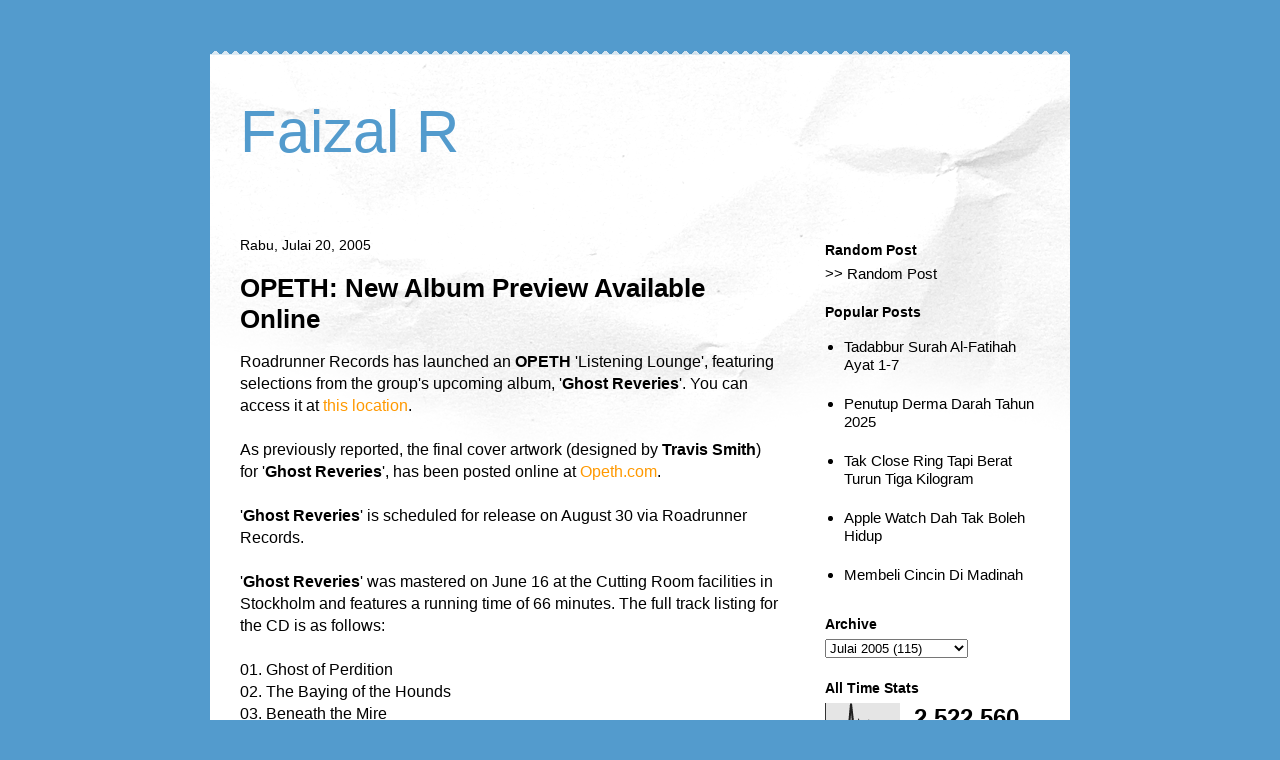

--- FILE ---
content_type: text/html; charset=UTF-8
request_url: https://www.faizalr.com/2005/07/opeth-new-album-preview-available.html
body_size: 12654
content:
<!DOCTYPE html>
<html class='v2' dir='ltr' lang='ms' xmlns='http://www.w3.org/1999/xhtml' xmlns:b='http://www.google.com/2005/gml/b' xmlns:data='http://www.google.com/2005/gml/data' xmlns:expr='http://www.google.com/2005/gml/expr'>
<head>
<link href='https://www.blogger.com/static/v1/widgets/335934321-css_bundle_v2.css' rel='stylesheet' type='text/css'/>
<meta content='bf4c132ff5e40604a41d7e5792928a12' name='p:domain_verify'/>
<script async='async' crossorigin='anonymous' src='https://pagead2.googlesyndication.com/pagead/js/adsbygoogle.js?client=ca-pub-5233842062474187'></script>
<meta content='width=1100' name='viewport'/>
<meta content='text/html; charset=UTF-8' http-equiv='Content-Type'/>
<meta content='blogger' name='generator'/>
<link href='https://www.faizalr.com/favicon.ico' rel='icon' type='image/x-icon'/>
<link href='https://www.faizalr.com/2005/07/opeth-new-album-preview-available.html' rel='canonical'/>
<link rel="alternate" type="application/atom+xml" title="Faizal R - Atom" href="https://www.faizalr.com/feeds/posts/default" />
<link rel="alternate" type="application/rss+xml" title="Faizal R - RSS" href="https://www.faizalr.com/feeds/posts/default?alt=rss" />
<link rel="service.post" type="application/atom+xml" title="Faizal R - Atom" href="https://www.blogger.com/feeds/6842615/posts/default" />

<link rel="alternate" type="application/atom+xml" title="Faizal R - Atom" href="https://www.faizalr.com/feeds/112179734294153446/comments/default" />
<!--Can't find substitution for tag [blog.ieCssRetrofitLinks]-->
<meta content='https://www.faizalr.com/2005/07/opeth-new-album-preview-available.html' property='og:url'/>
<meta content='OPETH: New Album Preview Available Online' property='og:title'/>
<meta content='A blog about technology and personal interest.' property='og:description'/>
<title>Faizal R: OPETH: New Album Preview Available Online</title>
<style id='page-skin-1' type='text/css'><!--
/*
-----------------------------------------------
Blogger Template Style
Name:     Travel
Designer: Sookhee Lee
URL:      www.plyfly.net
----------------------------------------------- */
/* Variable definitions
====================
<Variable name="keycolor" description="Main Color" type="color" default="#539bcd"/>
<Group description="Page Text" selector="body">
<Variable name="body.font" description="Font" type="font"
default="normal normal 13px 'Trebuchet MS',Trebuchet,sans-serif"/>
<Variable name="body.text.color" description="Text Color" type="color" default="#bbbbbb"/>
</Group>
<Group description="Backgrounds" selector=".body-fauxcolumns-outer">
<Variable name="body.background.color" description="Outer Background" type="color" default="#539bcd"/>
<Variable name="content.background.color" description="Main Background" type="color" default="transparent"/>
</Group>
<Group description="Links" selector=".main-outer">
<Variable name="link.color" description="Link Color" type="color" default="#ff9900"/>
<Variable name="link.visited.color" description="Visited Color" type="color" default="#b87209"/>
<Variable name="link.hover.color" description="Hover Color" type="color" default="#ff9900"/>
</Group>
<Group description="Blog Title" selector=".header h1">
<Variable name="header.font" description="Font" type="font"
default="normal normal 60px 'Trebuchet MS',Trebuchet,sans-serif"/>
<Variable name="header.text.color" description="Text Color" type="color" default="#ffffff" />
</Group>
<Group description="Blog Description" selector=".header .description">
<Variable name="description.text.color" description="Description Color" type="color"
default="#000000" />
</Group>
<Group description="Tabs Text" selector=".tabs-inner .widget li a">
<Variable name="tabs.font" description="Font" type="font"
default="normal bold 16px 'Trebuchet MS',Trebuchet,sans-serif"/>
<Variable name="tabs.text.color" description="Text Color" type="color" default="#ffffff"/>
<Variable name="tabs.selected.text.color" description="Selected Color" type="color" default="#ffffff"/>
</Group>
<Group description="Tabs Background" selector=".tabs-outer .PageList">
<Variable name="tabs.background.color" description="Background Color" type="color" default="transparent"/>
<Variable name="tabs.selected.background.color" description="Selected Color" type="color" default="transparent"/>
</Group>
<Group description="Date Header" selector=".main-inner h2.date-header">
<Variable name="date.font" description="Font" type="font"
default="normal normal 14px 'Trebuchet MS',Trebuchet,sans-serif"/>
<Variable name="date.text.color" description="Text Color" type="color" default="#000000"/>
</Group>
<Group description="Post Title" selector="h3.post-title a">
<Variable name="post.title.font" description="Font" type="font"
default="normal bold 20px 'Trebuchet MS',Trebuchet,sans-serif"/>
<Variable name="post.title.text.color" description="Text Color" type="color"
default="#ffffff"/>
</Group>
<Group description="Post Background" selector=".column-center-inner">
<Variable name="post.background.color" description="Background Color" type="color"
default="transparent"/>
<Variable name="post.background.url" description="Post Background URL" type="url" default="none"/>
</Group>
<Group description="Gadget Title Color" selector="h2">
<Variable name="widget.title.font" description="Font" type="font"
default="normal bold 14px 'Trebuchet MS',Trebuchet,sans-serif"/>
<Variable name="widget.title.text.color" description="Title Color" type="color" default="#ffffff"/>
</Group>
<Group description="Gadget Text" selector=".footer-inner .widget, .sidebar .widget">
<Variable name="widget.font" description="Font" type="font"
default="normal normal 16px Arial, Tahoma, Helvetica, FreeSans, sans-serif"/>
<Variable name="widget.text.color" description="Text Color" type="color" default="#000000"/>
</Group>
<Group description="Gadget Links" selector=".sidebar .widget">
<Variable name="widget.link.color" description="Link Color" type="color" default="#000000"/>
<Variable name="widget.link.visited.color" description="Visited Color" type="color" default="#b87209"/>
<Variable name="widget.alternate.text.color" description="Alternate Color" type="color" default="#ffffff"/>
</Group>
<Group description="Sidebar Background" selector=".column-left-inner .column-right-inner">
<Variable name="widget.outer.background.color" description="Background Color" type="color" default="transparent" />
<Variable name="widget.border.bevel.color" description="Bevel Color" type="color" default="transparent" />
</Group>
<Variable name="body.background" description="Body Background" type="background"
color="#539bcd" default="$(color) none repeat-x scroll top center"/>
<Variable name="content.background" description="Content Background" type="background"
color="#FFFFFF" default="$(color) none repeat scroll top center"/>
<Variable name="comments.background" description="Comments Background" type="background"
default="#cccccc none repeat scroll top center"/>
<Variable name="content.imageBorder.top.space" description="Content Image Border Top Space" type="length" default="0" min="0" max="100px"/>
<Variable name="content.imageBorder.top" description="Content Image Border Top" type="url" default="none"/>
<Variable name="content.margin" description="Content Margin Top" type="length" default="20px" min="0" max="100px"/>
<Variable name="content.padding" description="Content Padding" type="length" default="20px" min="0" max="100px"/>
<Variable name="content.posts.padding" description="Posts Content Padding" type="length" default="10px" min="0" max="100px"/>
<Variable name="tabs.background.gradient" description="Tabs Background Gradient" type="url"
default="url(https://resources.blogblog.com/blogblog/data/1kt/travel/bg_black_50.png)"/>
<Variable name="tabs.selected.background.gradient" description="Tabs Selected Background Gradient" type="url"
default="url(https://resources.blogblog.com/blogblog/data/1kt/travel/bg_black_50.png)"/>
<Variable name="widget.outer.background.gradient" description="Sidebar Gradient" type="url"
default="url(https://resources.blogblog.com/blogblog/data/1kt/travel/bg_black_50.png)"/>
<Variable name="footer.background.gradient" description="Footer Background Gradient" type="url" default="none"/>
<Variable name="mobile.background.overlay" description="Mobile Background Overlay" type="string"
default="transparent none repeat scroll top left"/>
<Variable name="mobile.button.color" description="Mobile Button Color" type="color" default="#ffffff" />
<Variable name="startSide" description="Side where text starts in blog language" type="automatic" default="left"/>
<Variable name="endSide" description="Side where text ends in blog language" type="automatic" default="right"/>
*/
/* Content
----------------------------------------------- */
body {
font: normal normal 16px Arial, Tahoma, Helvetica, FreeSans, sans-serif;
color: #000000;
background: #539bcd none repeat-x scroll top center;
}
html body .region-inner {
min-width: 0;
max-width: 100%;
width: auto;
}
a:link {
text-decoration:none;
color: #ff9900;
}
a:visited {
text-decoration:none;
color: #b87209;
}
a:hover {
text-decoration:underline;
color: #ff9900;
}
.content-outer .content-cap-top {
height: 5px;
background: transparent url(https://resources.blogblog.com/blogblog/data/1kt/travel/bg_container.png) repeat-x scroll top center;
}
.content-outer {
margin: 0 auto;
padding-top: 20px;
}
.content-inner {
background: #ffffff url(https://resources.blogblog.com/blogblog/data/1kt/travel/bg_container.png) repeat-x scroll top left;
background-position: left -5px;
background-color: #FFFFFF;
padding: 20px;
}
.main-inner .date-outer {
margin-bottom: 2em;
}
/* Header
----------------------------------------------- */
.header-inner .Header .titlewrapper,
.header-inner .Header .descriptionwrapper {
padding-left: 10px;
padding-right: 10px;
}
.Header h1 {
font: normal normal 60px 'Trebuchet MS',Trebuchet,sans-serif;
color: #539bcd;
}
.Header h1 a {
color: #539bcd;
}
.Header .description {
font-size: 130%;
}
/* Tabs
----------------------------------------------- */
.tabs-inner {
margin: 1em 0 0;
padding: 0;
}
.tabs-inner .section {
margin: 0;
}
.tabs-inner .widget ul {
padding: 0;
background: transparent none repeat scroll top center;
}
.tabs-inner .widget li {
border: none;
}
.tabs-inner .widget li a {
display: inline-block;
padding: 1em 1.5em;
color: #ffffff;
font: normal bold 16px 'Trebuchet MS',Trebuchet,sans-serif;
}
.tabs-inner .widget li.selected a,
.tabs-inner .widget li a:hover {
position: relative;
z-index: 1;
background: transparent none repeat scroll top center;
color: #ffffff;
}
/* Headings
----------------------------------------------- */
h2 {
font: normal bold 14px 'Trebuchet MS',Trebuchet,sans-serif;
color: #000000;
}
.main-inner h2.date-header {
font: normal normal 14px 'Trebuchet MS',Trebuchet,sans-serif;
color: #000000;
}
.footer-inner .widget h2,
.sidebar .widget h2 {
padding-bottom: .5em;
}
/* Main
----------------------------------------------- */
.main-inner {
padding: 20px 0;
}
.main-inner .column-center-inner {
padding: 10px 0;
}
.main-inner .column-center-inner .section {
margin: 0 10px;
}
.main-inner .column-right-inner {
margin-left: 20px;
}
.main-inner .fauxcolumn-right-outer .fauxcolumn-inner {
margin-left: 20px;
background: transparent none repeat scroll top left;
}
.main-inner .column-left-inner {
margin-right: 20px;
}
.main-inner .fauxcolumn-left-outer .fauxcolumn-inner {
margin-right: 20px;
background: transparent none repeat scroll top left;
}
.main-inner .column-left-inner,
.main-inner .column-right-inner {
padding: 15px 0;
}
/* Posts
----------------------------------------------- */
h3.post-title {
margin-top: 20px;
}
h3.post-title a {
font: normal bold 26px Arial, Tahoma, Helvetica, FreeSans, sans-serif;
color: #000000;
}
h3.post-title a:hover {
text-decoration: underline;
}
.main-inner .column-center-outer {
background: transparent none repeat scroll top left;
_background-image: none;
}
.post-body {
line-height: 1.4;
position: relative;
}
.post-header {
margin: 0 0 1em;
line-height: 1.6;
}
.post-footer {
margin: .5em 0;
line-height: 1.6;
}
#blog-pager {
font-size: 140%;
}
#comments {
background: #cccccc none repeat scroll top center;
padding: 15px;
}
#comments .comment-author {
padding-top: 1.5em;
}
#comments h4,
#comments .comment-author a,
#comments .comment-timestamp a {
color: #000000;
}
#comments .comment-author:first-child {
padding-top: 0;
border-top: none;
}
.avatar-image-container {
margin: .2em 0 0;
}
/* Comments
----------------------------------------------- */
#comments a {
color: #000000;
}
.comments .comments-content .icon.blog-author {
background-repeat: no-repeat;
background-image: url([data-uri]);
}
.comments .comments-content .loadmore a {
border-top: 1px solid #000000;
border-bottom: 1px solid #000000;
}
.comments .comment-thread.inline-thread {
background: transparent;
}
.comments .continue {
border-top: 2px solid #000000;
}
/* Widgets
----------------------------------------------- */
.sidebar .widget {
border-bottom: 2px solid transparent;
padding-bottom: 10px;
margin: 10px 0;
}
.sidebar .widget:first-child {
margin-top: 0;
}
.sidebar .widget:last-child {
border-bottom: none;
margin-bottom: 0;
padding-bottom: 0;
}
.footer-inner .widget,
.sidebar .widget {
font: normal normal 15px 'Trebuchet MS',Trebuchet,sans-serif;
color: #000000;
}
.sidebar .widget a:link {
color: #000000;
text-decoration: none;
}
.sidebar .widget a:visited {
color: #b87209;
}
.sidebar .widget a:hover {
color: #000000;
text-decoration: underline;
}
.footer-inner .widget a:link {
color: #ff9900;
text-decoration: none;
}
.footer-inner .widget a:visited {
color: #b87209;
}
.footer-inner .widget a:hover {
color: #ff9900;
text-decoration: underline;
}
.widget .zippy {
color: #ffffff;
}
.footer-inner {
background: transparent none repeat scroll top center;
}
/* Mobile
----------------------------------------------- */
body.mobile  {
background-size: 100% auto;
}
body.mobile .AdSense {
margin: 0 -10px;
}
.mobile .body-fauxcolumn-outer {
background: transparent none repeat scroll top left;
}
.mobile .footer-inner .widget a:link {
color: #000000;
text-decoration: none;
}
.mobile .footer-inner .widget a:visited {
color: #b87209;
}
.mobile-post-outer a {
color: #000000;
}
.mobile-link-button {
background-color: #ff9900;
}
.mobile-link-button a:link, .mobile-link-button a:visited {
color: #539bcd;
}
.mobile-index-contents {
color: #000000;
}
.mobile .tabs-inner .PageList .widget-content {
background: transparent none repeat scroll top center;
color: #ffffff;
}
.mobile .tabs-inner .PageList .widget-content .pagelist-arrow {
border-left: 1px solid #ffffff;
}

--></style>
<style id='template-skin-1' type='text/css'><!--
body {
min-width: 860px;
}
.content-outer, .content-fauxcolumn-outer, .region-inner {
min-width: 860px;
max-width: 860px;
_width: 860px;
}
.main-inner .columns {
padding-left: 0px;
padding-right: 260px;
}
.main-inner .fauxcolumn-center-outer {
left: 0px;
right: 260px;
/* IE6 does not respect left and right together */
_width: expression(this.parentNode.offsetWidth -
parseInt("0px") -
parseInt("260px") + 'px');
}
.main-inner .fauxcolumn-left-outer {
width: 0px;
}
.main-inner .fauxcolumn-right-outer {
width: 260px;
}
.main-inner .column-left-outer {
width: 0px;
right: 100%;
margin-left: -0px;
}
.main-inner .column-right-outer {
width: 260px;
margin-right: -260px;
}
#layout {
min-width: 0;
}
#layout .content-outer {
min-width: 0;
width: 800px;
}
#layout .region-inner {
min-width: 0;
width: auto;
}
body#layout div.add_widget {
padding: 8px;
}
body#layout div.add_widget a {
margin-left: 32px;
}
--></style>
<script type='text/javascript'>
        (function(i,s,o,g,r,a,m){i['GoogleAnalyticsObject']=r;i[r]=i[r]||function(){
        (i[r].q=i[r].q||[]).push(arguments)},i[r].l=1*new Date();a=s.createElement(o),
        m=s.getElementsByTagName(o)[0];a.async=1;a.src=g;m.parentNode.insertBefore(a,m)
        })(window,document,'script','https://www.google-analytics.com/analytics.js','ga');
        ga('create', 'UA-4707811-2', 'auto', 'blogger');
        ga('blogger.send', 'pageview');
      </script>
<link href='https://www.blogger.com/dyn-css/authorization.css?targetBlogID=6842615&amp;zx=102d0756-0819-47f5-8548-eb707bd57c55' media='none' onload='if(media!=&#39;all&#39;)media=&#39;all&#39;' rel='stylesheet'/><noscript><link href='https://www.blogger.com/dyn-css/authorization.css?targetBlogID=6842615&amp;zx=102d0756-0819-47f5-8548-eb707bd57c55' rel='stylesheet'/></noscript>
<meta name='google-adsense-platform-account' content='ca-host-pub-1556223355139109'/>
<meta name='google-adsense-platform-domain' content='blogspot.com'/>

<!-- data-ad-client=ca-pub-5233842062474187 -->

</head>
<body class='loading'>
<div class='navbar no-items section' id='navbar' name='Navbar'>
</div>
<div class='body-fauxcolumns'>
<div class='fauxcolumn-outer body-fauxcolumn-outer'>
<div class='cap-top'>
<div class='cap-left'></div>
<div class='cap-right'></div>
</div>
<div class='fauxborder-left'>
<div class='fauxborder-right'></div>
<div class='fauxcolumn-inner'>
</div>
</div>
<div class='cap-bottom'>
<div class='cap-left'></div>
<div class='cap-right'></div>
</div>
</div>
</div>
<div class='content'>
<div class='content-fauxcolumns'>
<div class='fauxcolumn-outer content-fauxcolumn-outer'>
<div class='cap-top'>
<div class='cap-left'></div>
<div class='cap-right'></div>
</div>
<div class='fauxborder-left'>
<div class='fauxborder-right'></div>
<div class='fauxcolumn-inner'>
</div>
</div>
<div class='cap-bottom'>
<div class='cap-left'></div>
<div class='cap-right'></div>
</div>
</div>
</div>
<div class='content-outer'>
<div class='content-cap-top cap-top'>
<div class='cap-left'></div>
<div class='cap-right'></div>
</div>
<div class='fauxborder-left content-fauxborder-left'>
<div class='fauxborder-right content-fauxborder-right'></div>
<div class='content-inner'>
<header>
<div class='header-outer'>
<div class='header-cap-top cap-top'>
<div class='cap-left'></div>
<div class='cap-right'></div>
</div>
<div class='fauxborder-left header-fauxborder-left'>
<div class='fauxborder-right header-fauxborder-right'></div>
<div class='region-inner header-inner'>
<div class='header section' id='header' name='Pengepala'><div class='widget Header' data-version='1' id='Header1'>
<div id='header-inner'>
<div class='titlewrapper'>
<h1 class='title'>
<a href='https://www.faizalr.com/'>
Faizal R
</a>
</h1>
</div>
<div class='descriptionwrapper'>
<p class='description'><span>
</span></p>
</div>
</div>
</div></div>
</div>
</div>
<div class='header-cap-bottom cap-bottom'>
<div class='cap-left'></div>
<div class='cap-right'></div>
</div>
</div>
</header>
<div class='tabs-outer'>
<div class='tabs-cap-top cap-top'>
<div class='cap-left'></div>
<div class='cap-right'></div>
</div>
<div class='fauxborder-left tabs-fauxborder-left'>
<div class='fauxborder-right tabs-fauxborder-right'></div>
<div class='region-inner tabs-inner'>
<div class='tabs no-items section' id='crosscol' name='Rentas Lajur'></div>
<div class='tabs no-items section' id='crosscol-overflow' name='Cross-Column 2'></div>
</div>
</div>
<div class='tabs-cap-bottom cap-bottom'>
<div class='cap-left'></div>
<div class='cap-right'></div>
</div>
</div>
<div class='main-outer'>
<div class='main-cap-top cap-top'>
<div class='cap-left'></div>
<div class='cap-right'></div>
</div>
<div class='fauxborder-left main-fauxborder-left'>
<div class='fauxborder-right main-fauxborder-right'></div>
<div class='region-inner main-inner'>
<div class='columns fauxcolumns'>
<div class='fauxcolumn-outer fauxcolumn-center-outer'>
<div class='cap-top'>
<div class='cap-left'></div>
<div class='cap-right'></div>
</div>
<div class='fauxborder-left'>
<div class='fauxborder-right'></div>
<div class='fauxcolumn-inner'>
</div>
</div>
<div class='cap-bottom'>
<div class='cap-left'></div>
<div class='cap-right'></div>
</div>
</div>
<div class='fauxcolumn-outer fauxcolumn-left-outer'>
<div class='cap-top'>
<div class='cap-left'></div>
<div class='cap-right'></div>
</div>
<div class='fauxborder-left'>
<div class='fauxborder-right'></div>
<div class='fauxcolumn-inner'>
</div>
</div>
<div class='cap-bottom'>
<div class='cap-left'></div>
<div class='cap-right'></div>
</div>
</div>
<div class='fauxcolumn-outer fauxcolumn-right-outer'>
<div class='cap-top'>
<div class='cap-left'></div>
<div class='cap-right'></div>
</div>
<div class='fauxborder-left'>
<div class='fauxborder-right'></div>
<div class='fauxcolumn-inner'>
</div>
</div>
<div class='cap-bottom'>
<div class='cap-left'></div>
<div class='cap-right'></div>
</div>
</div>
<!-- corrects IE6 width calculation -->
<div class='columns-inner'>
<div class='column-center-outer'>
<div class='column-center-inner'>
<div class='main section' id='main' name='Utama'><div class='widget Blog' data-version='1' id='Blog1'>
<div class='blog-posts hfeed'>

          <div class="date-outer">
        
<h2 class='date-header'><span>Rabu, Julai 20, 2005</span></h2>

          <div class="date-posts">
        
<div class='post-outer'>
<div class='post hentry uncustomized-post-template' itemprop='blogPost' itemscope='itemscope' itemtype='http://schema.org/BlogPosting'>
<meta content='6842615' itemprop='blogId'/>
<meta content='112179734294153446' itemprop='postId'/>
<a name='112179734294153446'></a>
<h3 class='post-title entry-title' itemprop='name'>
<a href='http://www.roadrunnerrecords.com/blabbermouth.net/news.aspx?mode=Article&newsitemID=39476'>OPETH: New Album Preview Available Online</a>
</h3>
<div class='post-header'>
<div class='post-header-line-1'></div>
</div>
<div class='post-body entry-content' id='post-body-112179734294153446' itemprop='description articleBody'>
Roadrunner Records has launched an <strong>OPETH</strong> 'Listening Lounge', featuring selections from the group's upcoming album, '<strong>Ghost Reveries</strong>'. You can access it at <a href="http://a1.interclick.com/Interstitial.aspx?adId=0&amp;ind=li%3Dhttp%3A//www.blistering.com/blab-background.gif%26lh%3D32%26lw%3D115%26si%3D%26sh%3D30%26sw%3D50%26ba%3Dhttp%3A//www.blistering.com/blab-logo.gif&amp;wsid=401&amp;requesturl=http%3A//www.roadrunnerrecords.com/opeth/">this location</a>.<br /><br />As previously reported, the final cover artwork (designed by <strong>Travis Smith</strong>) for '<strong>Ghost Reveries</strong>', has been posted online at <a href="http://www.opeth.com/images/opeth_cover.jpg">Opeth.com</a>.<br /><br />'<strong>Ghost Reveries</strong>' is scheduled for release on August 30 via Roadrunner Records.<br /><br />'<strong>Ghost Reveries</strong>' was mastered on June 16 at the Cutting Room facilities in Stockholm and features a running time of 66 minutes. The full track listing for the CD is as follows:<br /><br />01. Ghost of Perdition<br />02. The Baying of the Hounds<br />03. Beneath the Mire<br />04. Atonement<br />05. Reverie/Harlequin Forest<br />06. Hours of Wealth<br />07. The Grand Conjuration<br />08. Isolation Years"
<div style='clear: both;'></div>
</div>
<div class='post-footer'>
<div class='post-footer-line post-footer-line-1'>
<span class='post-author vcard'>
</span>
<span class='post-timestamp'>
at
<meta content='https://www.faizalr.com/2005/07/opeth-new-album-preview-available.html' itemprop='url'/>
<a class='timestamp-link' href='https://www.faizalr.com/2005/07/opeth-new-album-preview-available.html' rel='bookmark' title='permanent link'><abbr class='published' itemprop='datePublished' title='2005-07-20T02:22:00+08:00'>Rabu, Julai 20, 2005</abbr></a>
</span>
<span class='post-comment-link'>
</span>
<span class='post-icons'>
<span class='item-action'>
<a href='https://www.blogger.com/email-post/6842615/112179734294153446' title='Catatan E-mel'>
<img alt='' class='icon-action' height='13' src='https://resources.blogblog.com/img/icon18_email.gif' width='18'/>
</a>
</span>
</span>
<div class='post-share-buttons goog-inline-block'>
<a class='goog-inline-block share-button sb-email' href='https://www.blogger.com/share-post.g?blogID=6842615&postID=112179734294153446&target=email' target='_blank' title='E-melkan Ini'><span class='share-button-link-text'>E-melkan Ini</span></a><a class='goog-inline-block share-button sb-blog' href='https://www.blogger.com/share-post.g?blogID=6842615&postID=112179734294153446&target=blog' onclick='window.open(this.href, "_blank", "height=270,width=475"); return false;' target='_blank' title='BlogThis!'><span class='share-button-link-text'>BlogThis!</span></a><a class='goog-inline-block share-button sb-twitter' href='https://www.blogger.com/share-post.g?blogID=6842615&postID=112179734294153446&target=twitter' target='_blank' title='Kongsi pada X'><span class='share-button-link-text'>Kongsi pada X</span></a><a class='goog-inline-block share-button sb-facebook' href='https://www.blogger.com/share-post.g?blogID=6842615&postID=112179734294153446&target=facebook' onclick='window.open(this.href, "_blank", "height=430,width=640"); return false;' target='_blank' title='Kongsi ke Facebook'><span class='share-button-link-text'>Kongsi ke Facebook</span></a><a class='goog-inline-block share-button sb-pinterest' href='https://www.blogger.com/share-post.g?blogID=6842615&postID=112179734294153446&target=pinterest' target='_blank' title='Kongsi ke Pinterest'><span class='share-button-link-text'>Kongsi ke Pinterest</span></a>
</div>
</div>
<div class='post-footer-line post-footer-line-2'>
<span class='post-labels'>
</span>
</div>
<div class='post-footer-line post-footer-line-3'>
<span class='post-location'>
</span>
</div>
</div>
</div>
<div class='comments' id='comments'>
<a name='comments'></a>
<h4>Tiada ulasan:</h4>
<div id='Blog1_comments-block-wrapper'>
<dl class='avatar-comment-indent' id='comments-block'>
</dl>
</div>
<p class='comment-footer'>
<div class='comment-form'>
<a name='comment-form'></a>
<h4 id='comment-post-message'>Catat Ulasan</h4>
<p>
</p>
<a href='https://www.blogger.com/comment/frame/6842615?po=112179734294153446&hl=ms&saa=85391&origin=https://www.faizalr.com' id='comment-editor-src'></a>
<iframe allowtransparency='true' class='blogger-iframe-colorize blogger-comment-from-post' frameborder='0' height='410px' id='comment-editor' name='comment-editor' src='' width='100%'></iframe>
<script src='https://www.blogger.com/static/v1/jsbin/2830521187-comment_from_post_iframe.js' type='text/javascript'></script>
<script type='text/javascript'>
      BLOG_CMT_createIframe('https://www.blogger.com/rpc_relay.html');
    </script>
</div>
</p>
</div>
</div>

        </div></div>
      
</div>
<div class='blog-pager' id='blog-pager'>
<span id='blog-pager-newer-link'>
<a class='blog-pager-newer-link' href='https://www.faizalr.com/2005/07/protest.html' id='Blog1_blog-pager-newer-link' title='Catatan Terbaru'>Catatan Terbaru</a>
</span>
<span id='blog-pager-older-link'>
<a class='blog-pager-older-link' href='https://www.faizalr.com/2005/07/betanews-winamp-updated-to-fix.html' id='Blog1_blog-pager-older-link' title='Catatan Lama'>Catatan Lama</a>
</span>
<a class='home-link' href='https://www.faizalr.com/'>Laman utama</a>
</div>
<div class='clear'></div>
<div class='post-feeds'>
<div class='feed-links'>
Langgan:
<a class='feed-link' href='https://www.faizalr.com/feeds/112179734294153446/comments/default' target='_blank' type='application/atom+xml'>Catat Ulasan (Atom)</a>
</div>
</div>
</div></div>
</div>
</div>
<div class='column-left-outer'>
<div class='column-left-inner'>
<aside>
</aside>
</div>
</div>
<div class='column-right-outer'>
<div class='column-right-inner'>
<aside>
<div class='sidebar section' id='sidebar-right-1'><div class='widget HTML' data-version='1' id='HTML1'>
<h2 class='title'>Random Post</h2>
<div class='widget-content'>
<script>
  var postLinks = [];

  fetch("https://www.faizalr.com/feeds/posts/default?alt=json")
    .then(response => response.json())
    .then(data => {
      var entries = data.feed.entry;
      for (var i = 0; i < entries.length; i++) {
        var links = entries[i].link;
        for (var j = 0; j < links.length; j++) {
          if (links[j].rel === "alternate") {
            postLinks.push(links[j].href);
            break;
          }
        }
      }
    });

  function openRandomPost() {
    if (postLinks.length > 0) {
      var randomIndex = Math.floor(Math.random() * postLinks.length);
      window.location.href = postLinks[randomIndex];
    } else {
      alert("Loading posts. Please try again in a second.");
    }
  }
</script>

<a href="javascript:void(0);" onclick="openRandomPost()">>> Random Post</a>
</div>
<div class='clear'></div>
</div><div class='widget PopularPosts' data-version='1' id='PopularPosts1'>
<h2>Popular Posts</h2>
<div class='widget-content popular-posts'>
<ul>
<li>
<a href='https://www.faizalr.com/2024/09/tadabbur-surah-al-fatihah-ayat-1-7.html'>Tadabbur Surah Al-Fatihah Ayat 1-7</a>
</li>
<li>
<a href='https://www.faizalr.com/2025/12/penutup-derma-darah-tahun-2025.html'>Penutup Derma Darah Tahun 2025</a>
</li>
<li>
<a href='https://www.faizalr.com/2025/12/tak-close-ring-tapi-berat-turun-tiga.html'>Tak Close Ring Tapi Berat Turun Tiga Kilogram</a>
</li>
<li>
<a href='https://www.faizalr.com/2025/12/apple-watch-dah-tak-boleh-hidup.html'>Apple Watch Dah Tak Boleh Hidup</a>
</li>
<li>
<a href='https://www.faizalr.com/2024/03/membeli-cincin-di-madinah.html'>Membeli Cincin Di Madinah</a>
</li>
</ul>
<div class='clear'></div>
</div>
</div>
<div class='widget BlogArchive' data-version='1' id='BlogArchive1'>
<h2>Archive</h2>
<div class='widget-content'>
<div id='ArchiveList'>
<div id='BlogArchive1_ArchiveList'>
<select id='BlogArchive1_ArchiveMenu'>
<option value=''>Archive</option>
<option value='https://www.faizalr.com/2026/01/'>Januari 2026 (2)</option>
<option value='https://www.faizalr.com/2025/12/'>Disember 2025 (5)</option>
<option value='https://www.faizalr.com/2025/11/'>November 2025 (4)</option>
<option value='https://www.faizalr.com/2025/10/'>Oktober 2025 (3)</option>
<option value='https://www.faizalr.com/2025/09/'>September 2025 (4)</option>
<option value='https://www.faizalr.com/2025/08/'>Ogos 2025 (5)</option>
<option value='https://www.faizalr.com/2025/07/'>Julai 2025 (4)</option>
<option value='https://www.faizalr.com/2025/06/'>Jun 2025 (2)</option>
<option value='https://www.faizalr.com/2025/05/'>Mei 2025 (4)</option>
<option value='https://www.faizalr.com/2025/04/'>April 2025 (3)</option>
<option value='https://www.faizalr.com/2025/03/'>Mac 2025 (5)</option>
<option value='https://www.faizalr.com/2025/02/'>Februari 2025 (7)</option>
<option value='https://www.faizalr.com/2025/01/'>Januari 2025 (4)</option>
<option value='https://www.faizalr.com/2024/12/'>Disember 2024 (3)</option>
<option value='https://www.faizalr.com/2024/11/'>November 2024 (8)</option>
<option value='https://www.faizalr.com/2024/10/'>Oktober 2024 (9)</option>
<option value='https://www.faizalr.com/2024/09/'>September 2024 (5)</option>
<option value='https://www.faizalr.com/2024/08/'>Ogos 2024 (10)</option>
<option value='https://www.faizalr.com/2024/07/'>Julai 2024 (7)</option>
<option value='https://www.faizalr.com/2024/06/'>Jun 2024 (7)</option>
<option value='https://www.faizalr.com/2024/05/'>Mei 2024 (6)</option>
<option value='https://www.faizalr.com/2024/04/'>April 2024 (6)</option>
<option value='https://www.faizalr.com/2024/03/'>Mac 2024 (3)</option>
<option value='https://www.faizalr.com/2024/02/'>Februari 2024 (7)</option>
<option value='https://www.faizalr.com/2024/01/'>Januari 2024 (5)</option>
<option value='https://www.faizalr.com/2023/12/'>Disember 2023 (6)</option>
<option value='https://www.faizalr.com/2023/11/'>November 2023 (8)</option>
<option value='https://www.faizalr.com/2023/10/'>Oktober 2023 (8)</option>
<option value='https://www.faizalr.com/2023/09/'>September 2023 (8)</option>
<option value='https://www.faizalr.com/2023/08/'>Ogos 2023 (10)</option>
<option value='https://www.faizalr.com/2023/07/'>Julai 2023 (4)</option>
<option value='https://www.faizalr.com/2023/06/'>Jun 2023 (3)</option>
<option value='https://www.faizalr.com/2023/05/'>Mei 2023 (5)</option>
<option value='https://www.faizalr.com/2023/04/'>April 2023 (4)</option>
<option value='https://www.faizalr.com/2023/03/'>Mac 2023 (5)</option>
<option value='https://www.faizalr.com/2023/02/'>Februari 2023 (3)</option>
<option value='https://www.faizalr.com/2023/01/'>Januari 2023 (5)</option>
<option value='https://www.faizalr.com/2022/12/'>Disember 2022 (1)</option>
<option value='https://www.faizalr.com/2022/11/'>November 2022 (1)</option>
<option value='https://www.faizalr.com/2022/10/'>Oktober 2022 (3)</option>
<option value='https://www.faizalr.com/2022/09/'>September 2022 (5)</option>
<option value='https://www.faizalr.com/2022/08/'>Ogos 2022 (2)</option>
<option value='https://www.faizalr.com/2022/07/'>Julai 2022 (1)</option>
<option value='https://www.faizalr.com/2022/06/'>Jun 2022 (3)</option>
<option value='https://www.faizalr.com/2022/05/'>Mei 2022 (2)</option>
<option value='https://www.faizalr.com/2022/04/'>April 2022 (2)</option>
<option value='https://www.faizalr.com/2022/03/'>Mac 2022 (6)</option>
<option value='https://www.faizalr.com/2022/02/'>Februari 2022 (5)</option>
<option value='https://www.faizalr.com/2022/01/'>Januari 2022 (1)</option>
<option value='https://www.faizalr.com/2021/12/'>Disember 2021 (7)</option>
<option value='https://www.faizalr.com/2021/11/'>November 2021 (8)</option>
<option value='https://www.faizalr.com/2021/10/'>Oktober 2021 (10)</option>
<option value='https://www.faizalr.com/2021/09/'>September 2021 (5)</option>
<option value='https://www.faizalr.com/2021/08/'>Ogos 2021 (5)</option>
<option value='https://www.faizalr.com/2021/07/'>Julai 2021 (4)</option>
<option value='https://www.faizalr.com/2021/04/'>April 2021 (5)</option>
<option value='https://www.faizalr.com/2021/02/'>Februari 2021 (1)</option>
<option value='https://www.faizalr.com/2021/01/'>Januari 2021 (1)</option>
<option value='https://www.faizalr.com/2020/12/'>Disember 2020 (6)</option>
<option value='https://www.faizalr.com/2020/11/'>November 2020 (7)</option>
<option value='https://www.faizalr.com/2020/10/'>Oktober 2020 (2)</option>
<option value='https://www.faizalr.com/2020/09/'>September 2020 (4)</option>
<option value='https://www.faizalr.com/2020/08/'>Ogos 2020 (7)</option>
<option value='https://www.faizalr.com/2020/07/'>Julai 2020 (9)</option>
<option value='https://www.faizalr.com/2020/06/'>Jun 2020 (10)</option>
<option value='https://www.faizalr.com/2020/05/'>Mei 2020 (10)</option>
<option value='https://www.faizalr.com/2020/04/'>April 2020 (9)</option>
<option value='https://www.faizalr.com/2020/03/'>Mac 2020 (8)</option>
<option value='https://www.faizalr.com/2020/02/'>Februari 2020 (14)</option>
<option value='https://www.faizalr.com/2020/01/'>Januari 2020 (5)</option>
<option value='https://www.faizalr.com/2019/12/'>Disember 2019 (1)</option>
<option value='https://www.faizalr.com/2019/11/'>November 2019 (3)</option>
<option value='https://www.faizalr.com/2019/10/'>Oktober 2019 (3)</option>
<option value='https://www.faizalr.com/2019/09/'>September 2019 (4)</option>
<option value='https://www.faizalr.com/2019/08/'>Ogos 2019 (5)</option>
<option value='https://www.faizalr.com/2019/07/'>Julai 2019 (5)</option>
<option value='https://www.faizalr.com/2019/06/'>Jun 2019 (2)</option>
<option value='https://www.faizalr.com/2019/05/'>Mei 2019 (5)</option>
<option value='https://www.faizalr.com/2019/04/'>April 2019 (9)</option>
<option value='https://www.faizalr.com/2019/03/'>Mac 2019 (5)</option>
<option value='https://www.faizalr.com/2019/02/'>Februari 2019 (16)</option>
<option value='https://www.faizalr.com/2019/01/'>Januari 2019 (8)</option>
<option value='https://www.faizalr.com/2018/12/'>Disember 2018 (9)</option>
<option value='https://www.faizalr.com/2018/11/'>November 2018 (9)</option>
<option value='https://www.faizalr.com/2018/10/'>Oktober 2018 (6)</option>
<option value='https://www.faizalr.com/2018/09/'>September 2018 (9)</option>
<option value='https://www.faizalr.com/2018/08/'>Ogos 2018 (12)</option>
<option value='https://www.faizalr.com/2018/07/'>Julai 2018 (8)</option>
<option value='https://www.faizalr.com/2018/06/'>Jun 2018 (12)</option>
<option value='https://www.faizalr.com/2018/05/'>Mei 2018 (9)</option>
<option value='https://www.faizalr.com/2018/04/'>April 2018 (17)</option>
<option value='https://www.faizalr.com/2018/03/'>Mac 2018 (19)</option>
<option value='https://www.faizalr.com/2018/02/'>Februari 2018 (12)</option>
<option value='https://www.faizalr.com/2018/01/'>Januari 2018 (14)</option>
<option value='https://www.faizalr.com/2017/12/'>Disember 2017 (15)</option>
<option value='https://www.faizalr.com/2017/11/'>November 2017 (24)</option>
<option value='https://www.faizalr.com/2017/10/'>Oktober 2017 (25)</option>
<option value='https://www.faizalr.com/2017/09/'>September 2017 (21)</option>
<option value='https://www.faizalr.com/2017/08/'>Ogos 2017 (31)</option>
<option value='https://www.faizalr.com/2017/07/'>Julai 2017 (21)</option>
<option value='https://www.faizalr.com/2017/06/'>Jun 2017 (10)</option>
<option value='https://www.faizalr.com/2017/05/'>Mei 2017 (9)</option>
<option value='https://www.faizalr.com/2017/04/'>April 2017 (9)</option>
<option value='https://www.faizalr.com/2017/03/'>Mac 2017 (8)</option>
<option value='https://www.faizalr.com/2017/02/'>Februari 2017 (6)</option>
<option value='https://www.faizalr.com/2017/01/'>Januari 2017 (14)</option>
<option value='https://www.faizalr.com/2016/12/'>Disember 2016 (12)</option>
<option value='https://www.faizalr.com/2016/11/'>November 2016 (23)</option>
<option value='https://www.faizalr.com/2016/10/'>Oktober 2016 (15)</option>
<option value='https://www.faizalr.com/2016/09/'>September 2016 (11)</option>
<option value='https://www.faizalr.com/2016/08/'>Ogos 2016 (6)</option>
<option value='https://www.faizalr.com/2016/07/'>Julai 2016 (11)</option>
<option value='https://www.faizalr.com/2016/06/'>Jun 2016 (8)</option>
<option value='https://www.faizalr.com/2016/05/'>Mei 2016 (14)</option>
<option value='https://www.faizalr.com/2016/04/'>April 2016 (13)</option>
<option value='https://www.faizalr.com/2016/03/'>Mac 2016 (12)</option>
<option value='https://www.faizalr.com/2016/02/'>Februari 2016 (14)</option>
<option value='https://www.faizalr.com/2016/01/'>Januari 2016 (22)</option>
<option value='https://www.faizalr.com/2015/12/'>Disember 2015 (25)</option>
<option value='https://www.faizalr.com/2015/11/'>November 2015 (17)</option>
<option value='https://www.faizalr.com/2015/10/'>Oktober 2015 (9)</option>
<option value='https://www.faizalr.com/2015/09/'>September 2015 (13)</option>
<option value='https://www.faizalr.com/2015/08/'>Ogos 2015 (22)</option>
<option value='https://www.faizalr.com/2015/07/'>Julai 2015 (9)</option>
<option value='https://www.faizalr.com/2015/06/'>Jun 2015 (20)</option>
<option value='https://www.faizalr.com/2015/05/'>Mei 2015 (12)</option>
<option value='https://www.faizalr.com/2015/04/'>April 2015 (13)</option>
<option value='https://www.faizalr.com/2015/03/'>Mac 2015 (13)</option>
<option value='https://www.faizalr.com/2015/02/'>Februari 2015 (9)</option>
<option value='https://www.faizalr.com/2015/01/'>Januari 2015 (15)</option>
<option value='https://www.faizalr.com/2014/12/'>Disember 2014 (12)</option>
<option value='https://www.faizalr.com/2014/11/'>November 2014 (12)</option>
<option value='https://www.faizalr.com/2014/10/'>Oktober 2014 (12)</option>
<option value='https://www.faizalr.com/2014/09/'>September 2014 (12)</option>
<option value='https://www.faizalr.com/2014/08/'>Ogos 2014 (15)</option>
<option value='https://www.faizalr.com/2014/07/'>Julai 2014 (22)</option>
<option value='https://www.faizalr.com/2014/06/'>Jun 2014 (11)</option>
<option value='https://www.faizalr.com/2014/05/'>Mei 2014 (16)</option>
<option value='https://www.faizalr.com/2014/04/'>April 2014 (6)</option>
<option value='https://www.faizalr.com/2014/03/'>Mac 2014 (6)</option>
<option value='https://www.faizalr.com/2014/02/'>Februari 2014 (9)</option>
<option value='https://www.faizalr.com/2014/01/'>Januari 2014 (10)</option>
<option value='https://www.faizalr.com/2013/12/'>Disember 2013 (8)</option>
<option value='https://www.faizalr.com/2013/11/'>November 2013 (12)</option>
<option value='https://www.faizalr.com/2013/10/'>Oktober 2013 (10)</option>
<option value='https://www.faizalr.com/2013/09/'>September 2013 (18)</option>
<option value='https://www.faizalr.com/2013/08/'>Ogos 2013 (15)</option>
<option value='https://www.faizalr.com/2013/07/'>Julai 2013 (10)</option>
<option value='https://www.faizalr.com/2013/06/'>Jun 2013 (10)</option>
<option value='https://www.faizalr.com/2013/05/'>Mei 2013 (8)</option>
<option value='https://www.faizalr.com/2013/04/'>April 2013 (12)</option>
<option value='https://www.faizalr.com/2013/03/'>Mac 2013 (22)</option>
<option value='https://www.faizalr.com/2013/02/'>Februari 2013 (52)</option>
<option value='https://www.faizalr.com/2013/01/'>Januari 2013 (42)</option>
<option value='https://www.faizalr.com/2012/12/'>Disember 2012 (43)</option>
<option value='https://www.faizalr.com/2012/11/'>November 2012 (8)</option>
<option value='https://www.faizalr.com/2012/10/'>Oktober 2012 (5)</option>
<option value='https://www.faizalr.com/2012/09/'>September 2012 (4)</option>
<option value='https://www.faizalr.com/2012/08/'>Ogos 2012 (6)</option>
<option value='https://www.faizalr.com/2012/07/'>Julai 2012 (3)</option>
<option value='https://www.faizalr.com/2012/06/'>Jun 2012 (10)</option>
<option value='https://www.faizalr.com/2012/05/'>Mei 2012 (10)</option>
<option value='https://www.faizalr.com/2012/04/'>April 2012 (9)</option>
<option value='https://www.faizalr.com/2012/03/'>Mac 2012 (12)</option>
<option value='https://www.faizalr.com/2012/02/'>Februari 2012 (14)</option>
<option value='https://www.faizalr.com/2012/01/'>Januari 2012 (22)</option>
<option value='https://www.faizalr.com/2011/12/'>Disember 2011 (14)</option>
<option value='https://www.faizalr.com/2011/11/'>November 2011 (21)</option>
<option value='https://www.faizalr.com/2011/10/'>Oktober 2011 (12)</option>
<option value='https://www.faizalr.com/2011/09/'>September 2011 (12)</option>
<option value='https://www.faizalr.com/2011/08/'>Ogos 2011 (16)</option>
<option value='https://www.faizalr.com/2011/07/'>Julai 2011 (26)</option>
<option value='https://www.faizalr.com/2011/06/'>Jun 2011 (30)</option>
<option value='https://www.faizalr.com/2011/05/'>Mei 2011 (34)</option>
<option value='https://www.faizalr.com/2011/04/'>April 2011 (32)</option>
<option value='https://www.faizalr.com/2011/03/'>Mac 2011 (27)</option>
<option value='https://www.faizalr.com/2011/02/'>Februari 2011 (35)</option>
<option value='https://www.faizalr.com/2011/01/'>Januari 2011 (57)</option>
<option value='https://www.faizalr.com/2010/12/'>Disember 2010 (45)</option>
<option value='https://www.faizalr.com/2010/11/'>November 2010 (34)</option>
<option value='https://www.faizalr.com/2010/10/'>Oktober 2010 (37)</option>
<option value='https://www.faizalr.com/2010/09/'>September 2010 (48)</option>
<option value='https://www.faizalr.com/2010/08/'>Ogos 2010 (36)</option>
<option value='https://www.faizalr.com/2010/07/'>Julai 2010 (60)</option>
<option value='https://www.faizalr.com/2010/06/'>Jun 2010 (49)</option>
<option value='https://www.faizalr.com/2010/05/'>Mei 2010 (46)</option>
<option value='https://www.faizalr.com/2010/04/'>April 2010 (41)</option>
<option value='https://www.faizalr.com/2010/03/'>Mac 2010 (60)</option>
<option value='https://www.faizalr.com/2010/02/'>Februari 2010 (57)</option>
<option value='https://www.faizalr.com/2010/01/'>Januari 2010 (67)</option>
<option value='https://www.faizalr.com/2009/12/'>Disember 2009 (57)</option>
<option value='https://www.faizalr.com/2009/11/'>November 2009 (65)</option>
<option value='https://www.faizalr.com/2009/10/'>Oktober 2009 (67)</option>
<option value='https://www.faizalr.com/2009/09/'>September 2009 (67)</option>
<option value='https://www.faizalr.com/2009/08/'>Ogos 2009 (59)</option>
<option value='https://www.faizalr.com/2009/07/'>Julai 2009 (63)</option>
<option value='https://www.faizalr.com/2009/06/'>Jun 2009 (74)</option>
<option value='https://www.faizalr.com/2009/05/'>Mei 2009 (73)</option>
<option value='https://www.faizalr.com/2009/04/'>April 2009 (63)</option>
<option value='https://www.faizalr.com/2009/03/'>Mac 2009 (47)</option>
<option value='https://www.faizalr.com/2009/02/'>Februari 2009 (63)</option>
<option value='https://www.faizalr.com/2009/01/'>Januari 2009 (48)</option>
<option value='https://www.faizalr.com/2008/12/'>Disember 2008 (58)</option>
<option value='https://www.faizalr.com/2008/11/'>November 2008 (53)</option>
<option value='https://www.faizalr.com/2008/10/'>Oktober 2008 (43)</option>
<option value='https://www.faizalr.com/2008/09/'>September 2008 (50)</option>
<option value='https://www.faizalr.com/2008/08/'>Ogos 2008 (79)</option>
<option value='https://www.faizalr.com/2008/07/'>Julai 2008 (66)</option>
<option value='https://www.faizalr.com/2008/06/'>Jun 2008 (99)</option>
<option value='https://www.faizalr.com/2008/05/'>Mei 2008 (60)</option>
<option value='https://www.faizalr.com/2008/04/'>April 2008 (34)</option>
<option value='https://www.faizalr.com/2008/03/'>Mac 2008 (51)</option>
<option value='https://www.faizalr.com/2008/02/'>Februari 2008 (55)</option>
<option value='https://www.faizalr.com/2008/01/'>Januari 2008 (83)</option>
<option value='https://www.faizalr.com/2007/12/'>Disember 2007 (47)</option>
<option value='https://www.faizalr.com/2007/11/'>November 2007 (31)</option>
<option value='https://www.faizalr.com/2007/10/'>Oktober 2007 (19)</option>
<option value='https://www.faizalr.com/2007/09/'>September 2007 (29)</option>
<option value='https://www.faizalr.com/2007/08/'>Ogos 2007 (13)</option>
<option value='https://www.faizalr.com/2007/07/'>Julai 2007 (27)</option>
<option value='https://www.faizalr.com/2007/06/'>Jun 2007 (33)</option>
<option value='https://www.faizalr.com/2007/05/'>Mei 2007 (41)</option>
<option value='https://www.faizalr.com/2007/04/'>April 2007 (36)</option>
<option value='https://www.faizalr.com/2007/03/'>Mac 2007 (37)</option>
<option value='https://www.faizalr.com/2007/02/'>Februari 2007 (19)</option>
<option value='https://www.faizalr.com/2007/01/'>Januari 2007 (23)</option>
<option value='https://www.faizalr.com/2006/12/'>Disember 2006 (25)</option>
<option value='https://www.faizalr.com/2006/11/'>November 2006 (21)</option>
<option value='https://www.faizalr.com/2006/10/'>Oktober 2006 (22)</option>
<option value='https://www.faizalr.com/2006/09/'>September 2006 (29)</option>
<option value='https://www.faizalr.com/2006/08/'>Ogos 2006 (31)</option>
<option value='https://www.faizalr.com/2006/07/'>Julai 2006 (52)</option>
<option value='https://www.faizalr.com/2006/06/'>Jun 2006 (39)</option>
<option value='https://www.faizalr.com/2006/05/'>Mei 2006 (42)</option>
<option value='https://www.faizalr.com/2006/04/'>April 2006 (49)</option>
<option value='https://www.faizalr.com/2006/03/'>Mac 2006 (55)</option>
<option value='https://www.faizalr.com/2006/02/'>Februari 2006 (44)</option>
<option value='https://www.faizalr.com/2006/01/'>Januari 2006 (91)</option>
<option value='https://www.faizalr.com/2005/12/'>Disember 2005 (101)</option>
<option value='https://www.faizalr.com/2005/11/'>November 2005 (84)</option>
<option value='https://www.faizalr.com/2005/10/'>Oktober 2005 (122)</option>
<option value='https://www.faizalr.com/2005/09/'>September 2005 (97)</option>
<option value='https://www.faizalr.com/2005/08/'>Ogos 2005 (83)</option>
<option value='https://www.faizalr.com/2005/07/'>Julai 2005 (115)</option>
<option value='https://www.faizalr.com/2005/06/'>Jun 2005 (82)</option>
<option value='https://www.faizalr.com/2005/05/'>Mei 2005 (65)</option>
<option value='https://www.faizalr.com/2005/04/'>April 2005 (39)</option>
</select>
</div>
</div>
<div class='clear'></div>
</div>
</div><div class='widget Stats' data-version='1' id='Stats1'>
<h2>All Time Stats</h2>
<div class='widget-content'>
<div id='Stats1_content' style='display: none;'>
<script src='https://www.gstatic.com/charts/loader.js' type='text/javascript'></script>
<span id='Stats1_sparklinespan' style='display:inline-block; width:75px; height:30px'></span>
<span class='counter-wrapper text-counter-wrapper' id='Stats1_totalCount'>
</span>
<div class='clear'></div>
</div>
</div>
</div><div class='widget Followers' data-version='1' id='Followers1'>
<h2 class='title'>Follow</h2>
<div class='widget-content'>
<div id='Followers1-wrapper'>
<div style='margin-right:2px;'>
<div><script type="text/javascript" src="https://apis.google.com/js/platform.js"></script>
<div id="followers-iframe-container"></div>
<script type="text/javascript">
    window.followersIframe = null;
    function followersIframeOpen(url) {
      gapi.load("gapi.iframes", function() {
        if (gapi.iframes && gapi.iframes.getContext) {
          window.followersIframe = gapi.iframes.getContext().openChild({
            url: url,
            where: document.getElementById("followers-iframe-container"),
            messageHandlersFilter: gapi.iframes.CROSS_ORIGIN_IFRAMES_FILTER,
            messageHandlers: {
              '_ready': function(obj) {
                window.followersIframe.getIframeEl().height = obj.height;
              },
              'reset': function() {
                window.followersIframe.close();
                followersIframeOpen("https://www.blogger.com/followers/frame/6842615?colors\x3dCgt0cmFuc3BhcmVudBILdHJhbnNwYXJlbnQaByMwMDAwMDAiByNmZjk5MDAqByNGRkZGRkYyByMwMDAwMDA6ByMwMDAwMDBCByNmZjk5MDBKByNmZmZmZmZSByNmZjk5MDBaC3RyYW5zcGFyZW50\x26pageSize\x3d21\x26hl\x3dms\x26origin\x3dhttps://www.faizalr.com");
              },
              'open': function(url) {
                window.followersIframe.close();
                followersIframeOpen(url);
              }
            }
          });
        }
      });
    }
    followersIframeOpen("https://www.blogger.com/followers/frame/6842615?colors\x3dCgt0cmFuc3BhcmVudBILdHJhbnNwYXJlbnQaByMwMDAwMDAiByNmZjk5MDAqByNGRkZGRkYyByMwMDAwMDA6ByMwMDAwMDBCByNmZjk5MDBKByNmZmZmZmZSByNmZjk5MDBaC3RyYW5zcGFyZW50\x26pageSize\x3d21\x26hl\x3dms\x26origin\x3dhttps://www.faizalr.com");
  </script></div>
</div>
</div>
<div class='clear'></div>
</div>
</div><div class='widget HTML' data-version='1' id='HTML4'>
<div class='widget-content'>
<!-- Start of StatCounter Code for Blogger / Blogspot -->
<script type="text/javascript">
//<![CDATA[
var sc_project=746807; 
var sc_invisible=1; 
var sc_security="485e2d0c"; 
var scJsHost = (("https:" == document.location.protocol) ? "https://secure." : "http://www.");
document.write("<sc"+"ript type='text/javascript' src='" + scJsHost+ "statcounter.com/counter/counter_xhtml.js'></"+"script>");
//]]>
</script>
<noscript><div class="statcounter"><a title="hit counter for blogger" href="http://statcounter.com/blogger/" class="statcounter"><img class="statcounter" src="https://lh3.googleusercontent.com/blogger_img_proxy/AEn0k_t4sRUcuewsYgdqvJbJN9ukgB2U2hnqu8MvV9ioYOOGrvqTT9NV8f0C3nBmBv2oFGdVReBQdTt4i-y_4h-ZQpaM1nUkEjxeMlY_XYml5-qcFQ=s0-d" alt="hit counter for blogger"></a></div></noscript>
<!-- End of StatCounter Code for Blogger / Blogspot -->
</div>
<div class='clear'></div>
</div></div>
</aside>
</div>
</div>
</div>
<div style='clear: both'></div>
<!-- columns -->
</div>
<!-- main -->
</div>
</div>
<div class='main-cap-bottom cap-bottom'>
<div class='cap-left'></div>
<div class='cap-right'></div>
</div>
</div>
<footer>
<div class='footer-outer'>
<div class='footer-cap-top cap-top'>
<div class='cap-left'></div>
<div class='cap-right'></div>
</div>
<div class='fauxborder-left footer-fauxborder-left'>
<div class='fauxborder-right footer-fauxborder-right'></div>
<div class='region-inner footer-inner'>
<div class='foot no-items section' id='footer-1'></div>
<table border='0' cellpadding='0' cellspacing='0' class='section-columns columns-2'>
<tbody>
<tr>
<td class='first columns-cell'>
<div class='foot no-items section' id='footer-2-1'></div>
</td>
<td class='columns-cell'>
<div class='foot no-items section' id='footer-2-2'></div>
</td>
</tr>
</tbody>
</table>
<!-- outside of the include in order to lock Attribution widget -->
<div class='foot section' id='footer-3' name='Pengaki'><div class='widget HTML' data-version='1' id='HTML5'>
<div class='widget-content'>
<center>&copy; 2004<script>new Date().getFullYear()>2010&&document.write("-"+new Date().getFullYear());</script>, Faizal Rahman.</center>
</div>
<div class='clear'></div>
</div><div class='widget Attribution' data-version='1' id='Attribution1'>
<div class='widget-content' style='text-align: center;'>
Photos taken by me and writings are not to be used elsewhere. &#169; All rights reserved. Dikuasakan oleh <a href='https://www.blogger.com' target='_blank'>Blogger</a>.
</div>
<div class='clear'></div>
</div></div>
</div>
</div>
<div class='footer-cap-bottom cap-bottom'>
<div class='cap-left'></div>
<div class='cap-right'></div>
</div>
</div>
</footer>
<!-- content -->
</div>
</div>
<div class='content-cap-bottom cap-bottom'>
<div class='cap-left'></div>
<div class='cap-right'></div>
</div>
</div>
</div>
<script type='text/javascript'>
    window.setTimeout(function() {
        document.body.className = document.body.className.replace('loading', '');
      }, 10);
  </script>

<script type="text/javascript" src="https://www.blogger.com/static/v1/widgets/2028843038-widgets.js"></script>
<script type='text/javascript'>
window['__wavt'] = 'AOuZoY6Bb9kEmAXgOQTf7T3hLbLY_7zWnQ:1768964047602';_WidgetManager._Init('//www.blogger.com/rearrange?blogID\x3d6842615','//www.faizalr.com/2005/07/opeth-new-album-preview-available.html','6842615');
_WidgetManager._SetDataContext([{'name': 'blog', 'data': {'blogId': '6842615', 'title': 'Faizal R', 'url': 'https://www.faizalr.com/2005/07/opeth-new-album-preview-available.html', 'canonicalUrl': 'https://www.faizalr.com/2005/07/opeth-new-album-preview-available.html', 'homepageUrl': 'https://www.faizalr.com/', 'searchUrl': 'https://www.faizalr.com/search', 'canonicalHomepageUrl': 'https://www.faizalr.com/', 'blogspotFaviconUrl': 'https://www.faizalr.com/favicon.ico', 'bloggerUrl': 'https://www.blogger.com', 'hasCustomDomain': true, 'httpsEnabled': true, 'enabledCommentProfileImages': true, 'gPlusViewType': 'FILTERED_POSTMOD', 'adultContent': false, 'analyticsAccountNumber': 'UA-4707811-2', 'encoding': 'UTF-8', 'locale': 'ms', 'localeUnderscoreDelimited': 'ms', 'languageDirection': 'ltr', 'isPrivate': false, 'isMobile': false, 'isMobileRequest': false, 'mobileClass': '', 'isPrivateBlog': false, 'isDynamicViewsAvailable': true, 'feedLinks': '\x3clink rel\x3d\x22alternate\x22 type\x3d\x22application/atom+xml\x22 title\x3d\x22Faizal R - Atom\x22 href\x3d\x22https://www.faizalr.com/feeds/posts/default\x22 /\x3e\n\x3clink rel\x3d\x22alternate\x22 type\x3d\x22application/rss+xml\x22 title\x3d\x22Faizal R - RSS\x22 href\x3d\x22https://www.faizalr.com/feeds/posts/default?alt\x3drss\x22 /\x3e\n\x3clink rel\x3d\x22service.post\x22 type\x3d\x22application/atom+xml\x22 title\x3d\x22Faizal R - Atom\x22 href\x3d\x22https://www.blogger.com/feeds/6842615/posts/default\x22 /\x3e\n\n\x3clink rel\x3d\x22alternate\x22 type\x3d\x22application/atom+xml\x22 title\x3d\x22Faizal R - Atom\x22 href\x3d\x22https://www.faizalr.com/feeds/112179734294153446/comments/default\x22 /\x3e\n', 'meTag': '', 'adsenseClientId': 'ca-pub-5233842062474187', 'adsenseHostId': 'ca-host-pub-1556223355139109', 'adsenseHasAds': true, 'adsenseAutoAds': false, 'boqCommentIframeForm': true, 'loginRedirectParam': '', 'isGoogleEverywhereLinkTooltipEnabled': true, 'view': '', 'dynamicViewsCommentsSrc': '//www.blogblog.com/dynamicviews/4224c15c4e7c9321/js/comments.js', 'dynamicViewsScriptSrc': '//www.blogblog.com/dynamicviews/6e0d22adcfa5abea', 'plusOneApiSrc': 'https://apis.google.com/js/platform.js', 'disableGComments': true, 'interstitialAccepted': false, 'sharing': {'platforms': [{'name': 'Dapatkan pautan', 'key': 'link', 'shareMessage': 'Dapatkan pautan', 'target': ''}, {'name': 'Facebook', 'key': 'facebook', 'shareMessage': 'Kongsi ke Facebook', 'target': 'facebook'}, {'name': 'BlogThis!', 'key': 'blogThis', 'shareMessage': 'BlogThis!', 'target': 'blog'}, {'name': 'X', 'key': 'twitter', 'shareMessage': 'Kongsi ke X', 'target': 'twitter'}, {'name': 'Pinterest', 'key': 'pinterest', 'shareMessage': 'Kongsi ke Pinterest', 'target': 'pinterest'}, {'name': 'E-mel', 'key': 'email', 'shareMessage': 'E-mel', 'target': 'email'}], 'disableGooglePlus': true, 'googlePlusShareButtonWidth': 0, 'googlePlusBootstrap': '\x3cscript type\x3d\x22text/javascript\x22\x3ewindow.___gcfg \x3d {\x27lang\x27: \x27ms\x27};\x3c/script\x3e'}, 'hasCustomJumpLinkMessage': true, 'jumpLinkMessage': 'Read more \xbb', 'pageType': 'item', 'postId': '112179734294153446', 'pageName': 'OPETH: New Album Preview Available Online', 'pageTitle': 'Faizal R: OPETH: New Album Preview Available Online', 'metaDescription': ''}}, {'name': 'features', 'data': {}}, {'name': 'messages', 'data': {'edit': 'Edit', 'linkCopiedToClipboard': 'Pautan disalin ke papan keratan!', 'ok': 'Ok', 'postLink': 'Pautan Catatan'}}, {'name': 'template', 'data': {'name': 'custom', 'localizedName': 'Peribadi', 'isResponsive': false, 'isAlternateRendering': false, 'isCustom': true}}, {'name': 'view', 'data': {'classic': {'name': 'classic', 'url': '?view\x3dclassic'}, 'flipcard': {'name': 'flipcard', 'url': '?view\x3dflipcard'}, 'magazine': {'name': 'magazine', 'url': '?view\x3dmagazine'}, 'mosaic': {'name': 'mosaic', 'url': '?view\x3dmosaic'}, 'sidebar': {'name': 'sidebar', 'url': '?view\x3dsidebar'}, 'snapshot': {'name': 'snapshot', 'url': '?view\x3dsnapshot'}, 'timeslide': {'name': 'timeslide', 'url': '?view\x3dtimeslide'}, 'isMobile': false, 'title': 'OPETH: New Album Preview Available Online', 'description': 'A blog about technology and personal interest.', 'url': 'https://www.faizalr.com/2005/07/opeth-new-album-preview-available.html', 'type': 'item', 'isSingleItem': true, 'isMultipleItems': false, 'isError': false, 'isPage': false, 'isPost': true, 'isHomepage': false, 'isArchive': false, 'isLabelSearch': false, 'postId': 112179734294153446}}]);
_WidgetManager._RegisterWidget('_HeaderView', new _WidgetInfo('Header1', 'header', document.getElementById('Header1'), {}, 'displayModeFull'));
_WidgetManager._RegisterWidget('_BlogView', new _WidgetInfo('Blog1', 'main', document.getElementById('Blog1'), {'cmtInteractionsEnabled': false, 'lightboxEnabled': true, 'lightboxModuleUrl': 'https://www.blogger.com/static/v1/jsbin/4007607398-lbx__ms.js', 'lightboxCssUrl': 'https://www.blogger.com/static/v1/v-css/828616780-lightbox_bundle.css'}, 'displayModeFull'));
_WidgetManager._RegisterWidget('_HTMLView', new _WidgetInfo('HTML1', 'sidebar-right-1', document.getElementById('HTML1'), {}, 'displayModeFull'));
_WidgetManager._RegisterWidget('_PopularPostsView', new _WidgetInfo('PopularPosts1', 'sidebar-right-1', document.getElementById('PopularPosts1'), {}, 'displayModeFull'));
_WidgetManager._RegisterWidget('_BlogArchiveView', new _WidgetInfo('BlogArchive1', 'sidebar-right-1', document.getElementById('BlogArchive1'), {'languageDirection': 'ltr', 'loadingMessage': 'Memuatkan\x26hellip;'}, 'displayModeFull'));
_WidgetManager._RegisterWidget('_StatsView', new _WidgetInfo('Stats1', 'sidebar-right-1', document.getElementById('Stats1'), {'title': 'All Time Stats', 'showGraphicalCounter': false, 'showAnimatedCounter': false, 'showSparkline': true, 'statsUrl': '//www.faizalr.com/b/stats?style\x3dBLACK_TRANSPARENT\x26timeRange\x3dALL_TIME\x26token\x3dAPq4FmDbS9-JpsyCbhZmXfBzMBigdzP9wMyMmLAimyNivHpoOJkX32iMsIN90TSdmD2W9v3oa1qNHoiT2dnOBFWvCyv4o1qTZA'}, 'displayModeFull'));
_WidgetManager._RegisterWidget('_FollowersView', new _WidgetInfo('Followers1', 'sidebar-right-1', document.getElementById('Followers1'), {}, 'displayModeFull'));
_WidgetManager._RegisterWidget('_HTMLView', new _WidgetInfo('HTML4', 'sidebar-right-1', document.getElementById('HTML4'), {}, 'displayModeFull'));
_WidgetManager._RegisterWidget('_HTMLView', new _WidgetInfo('HTML5', 'footer-3', document.getElementById('HTML5'), {}, 'displayModeFull'));
_WidgetManager._RegisterWidget('_AttributionView', new _WidgetInfo('Attribution1', 'footer-3', document.getElementById('Attribution1'), {}, 'displayModeFull'));
</script>
</body>
</html>

--- FILE ---
content_type: text/html; charset=UTF-8
request_url: https://www.faizalr.com/b/stats?style=BLACK_TRANSPARENT&timeRange=ALL_TIME&token=APq4FmDbS9-JpsyCbhZmXfBzMBigdzP9wMyMmLAimyNivHpoOJkX32iMsIN90TSdmD2W9v3oa1qNHoiT2dnOBFWvCyv4o1qTZA
body_size: 13
content:
{"total":2522560,"sparklineOptions":{"backgroundColor":{"fillOpacity":0.1,"fill":"#000000"},"series":[{"areaOpacity":0.3,"color":"#202020"}]},"sparklineData":[[0,7],[1,6],[2,6],[3,6],[4,9],[5,4],[6,7],[7,9],[8,7],[9,5],[10,100],[11,21],[12,12],[13,39],[14,15],[15,18],[16,29],[17,40],[18,30],[19,29],[20,27],[21,28],[22,15],[23,19],[24,17],[25,19],[26,19],[27,17],[28,16],[29,2]],"nextTickMs":97297}

--- FILE ---
content_type: text/html; charset=utf-8
request_url: https://www.google.com/recaptcha/api2/aframe
body_size: 266
content:
<!DOCTYPE HTML><html><head><meta http-equiv="content-type" content="text/html; charset=UTF-8"></head><body><script nonce="m1R5z0-au2atY_3O-9QJpg">/** Anti-fraud and anti-abuse applications only. See google.com/recaptcha */ try{var clients={'sodar':'https://pagead2.googlesyndication.com/pagead/sodar?'};window.addEventListener("message",function(a){try{if(a.source===window.parent){var b=JSON.parse(a.data);var c=clients[b['id']];if(c){var d=document.createElement('img');d.src=c+b['params']+'&rc='+(localStorage.getItem("rc::a")?sessionStorage.getItem("rc::b"):"");window.document.body.appendChild(d);sessionStorage.setItem("rc::e",parseInt(sessionStorage.getItem("rc::e")||0)+1);localStorage.setItem("rc::h",'1768964050566');}}}catch(b){}});window.parent.postMessage("_grecaptcha_ready", "*");}catch(b){}</script></body></html>